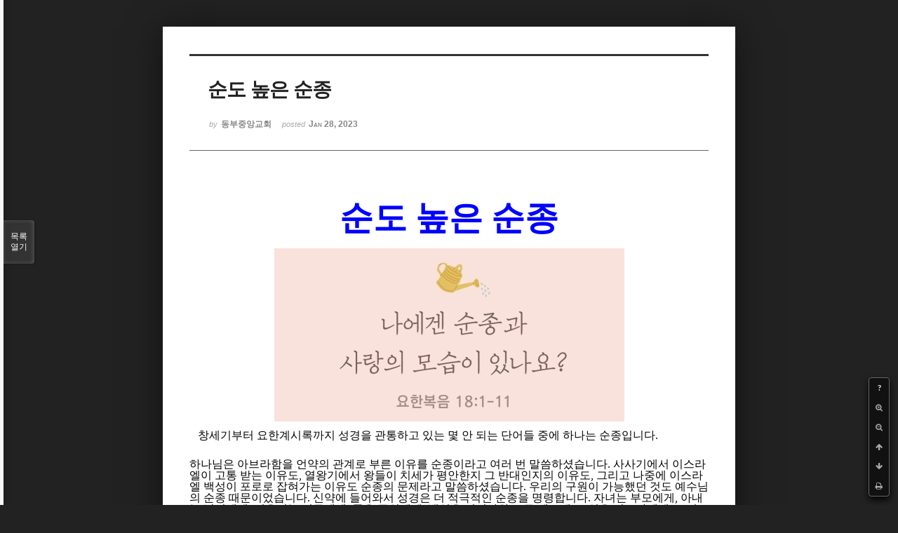

--- FILE ---
content_type: text/html; charset=UTF-8
request_url: http://dbbaptist.dothome.co.kr/xe/index.php?mid=column&listStyle=viewer&sort_index=regdate&order_type=desc&document_srl=69941&page=9
body_size: 6208
content:
<!DOCTYPE html>
<html lang="ko">
<head>
<!-- META -->
<meta charset="utf-8">
<meta name="Generator" content="XpressEngine">
<meta http-equiv="X-UA-Compatible" content="IE=edge">
<!-- TITLE -->
<title>동부중앙침례교회</title>
<!-- CSS -->
<link rel="stylesheet" href="/xe/common/css/xe.min.css?20190923214246" />
<link rel="stylesheet" href="/xe/common/js/plugins/ui/jquery-ui.min.css?20190923214246" />
<link rel="stylesheet" href="https://maxcdn.bootstrapcdn.com/font-awesome/4.2.0/css/font-awesome.min.css" />
<link rel="stylesheet" href="/xe/modules/board/skins/sketchbook5/css/board.css?20171201022418" />
<!--[if lt IE 9]><link rel="stylesheet" href="/xe/modules/board/skins/sketchbook5/css/ie8.css?20171201022418" />
<![endif]--><link rel="stylesheet" href="/xe/modules/board/skins/sketchbook5/css/print.css?20171201022418" media="print" />
<link rel="stylesheet" href="/xe/modules/board/skins/sketchbook5/css/jquery.mCustomScrollbar.css?20171201022418" />
<link rel="stylesheet" href="/xe/modules/editor/styles/ckeditor_light/style.css?20190923214246" />
<!-- JS -->
<script>
var current_url = "http://dbbaptist.dothome.co.kr/xe/?mid=column&listStyle=viewer&sort_index=regdate&order_type=desc&document_srl=69941&page=9";
var request_uri = "http://dbbaptist.dothome.co.kr/xe/";
var current_mid = "column";
var waiting_message = "서버에 요청 중입니다. 잠시만 기다려주세요.";
var ssl_actions = new Array();
var default_url = "http://dbbaptist.dothome.co.kr/xe/";
</script>
<!--[if lt IE 9]><script src="/xe/common/js/jquery-1.x.min.js?20190923214246"></script>
<![endif]--><!--[if gte IE 9]><!--><script src="/xe/common/js/jquery.min.js?20190923214246"></script>
<!--<![endif]--><script src="/xe/common/js/x.min.js?20190923214246"></script>
<script src="/xe/common/js/xe.min.js?20190923214246"></script>
<script src="/xe/modules/board/tpl/js/board.min.js?20190923214246"></script>
<!-- RSS -->
<!-- ICON -->


<meta name="viewport" content="width=device-width, initial-scale=1, minimum-scale=1, maximum-scale=1, user-scalable=yes, target-densitydpi=medium-dpi" />
<link rel="canonical" href="http://dbbaptist.dothome.co.kr/xe/index.php?mid=column&amp;document_srl=69941" />
<meta name="description" content="순도 높은 순종 창세기부터 요한계시록까지 성경을 관통하고 있는 몇 안 되는 단어들 중에 하나는 순종입니다. 하나님은 아브라함을 언약의 관계로 부른 이유를 순종이라고 여러 번 말씀하셨습니다. 사사기에서 이스라엘이 고통 받는 이유도, 열왕기에서 왕들이 치세가 평안한지 그 반대인지의 이유도, 그리고 나중에 이스라엘 백성이 포로로 잡혀가는 이유도 순종의 문제라고 말씀하셨습니다...." />
<meta property="og:locale" content="ko_KR" />
<meta property="og:type" content="article" />
<meta property="og:url" content="http://dbbaptist.dothome.co.kr/xe/index.php?mid=column&amp;document_srl=69941" />
<meta property="og:title" content="칼럼 - 순도 높은 순종" />
<meta property="og:description" content="순도 높은 순종 창세기부터 요한계시록까지 성경을 관통하고 있는 몇 안 되는 단어들 중에 하나는 순종입니다. 하나님은 아브라함을 언약의 관계로 부른 이유를 순종이라고 여러 번 말씀하셨습니다. 사사기에서 이스라엘이 고통 받는 이유도, 열왕기에서 왕들이 치세가 평안한지 그 반대인지의 이유도, 그리고 나중에 이스라엘 백성이 포로로 잡혀가는 이유도 순종의 문제라고 말씀하셨습니다...." />
<meta property="article:published_time" content="2023-01-28T15:46:17+09:00" />
<meta property="article:modified_time" content="2023-01-28T15:46:17+09:00" />
<meta property="og:image" content="http://dbbaptist.dothome.co.kr/xe/./files/attach/images/149/941/069/aacbd61567b0aac01c5bbc72d5924dd3.jpg" />
<meta property="og:image:width" content="499" />
<meta property="og:image:height" content="247" />
<script type="text/javascript">if (!(location.host=='dbbaptist.dothome.co.kr')){window.location='http://dbbaptist.dothome.co.kr'+location.pathname+location.search}</script>
<style data-id="bdCss">
.bd em,.bd .color{color:#333333;}
.bd .shadow{text-shadow:1px 1px 1px ;}
.bd .bolder{color:#333333;text-shadow:2px 2px 4px ;}
.bd .bg_color{background-color:#333333;}
.bd .bg_f_color{background-color:#333333;background:-webkit-linear-gradient(#FFF -50%,#333333 50%);background:linear-gradient(to bottom,#FFF -50%,#333333 50%);}
.bd .border_color{border-color:#333333;}
.bd .bx_shadow{box-shadow:0 0 2px ;}
.viewer_with.on:before{background-color:#333333;box-shadow:0 0 2px #333333;}
.bd_zine.zine li:first-child,.bd_tb_lst.common_notice tr:first-child td{margin-top:2px;border-top:1px solid #DDD}
.bd_zine .info b,.bd_zine .info a{color:;}
.bd_zine.card h3{color:#333333;}
</style>
<style>
body,input,textarea,select,button,table{font-family:;}
#viewer .rd_trb,#viewer #trackback{display:none}
</style><script>
//<![CDATA[
xe.current_lang = "ko";
xe.cmd_find = "찾기";
xe.cmd_cancel = "취소";
xe.cmd_confirm = "확인";
xe.msg_no_root = "루트는 선택 할 수 없습니다.";
xe.msg_no_shortcut = "바로가기는 선택 할 수 없습니다.";
xe.msg_select_menu = "대상 메뉴 선택";
//]]>
</script>
</head>
<body class="viewer_blk">
<!--#JSPLUGIN:ui--><script>//<![CDATA[
var lang_type = "ko";
var bdLogin = "로그인 하시겠습니까?@/xe/index.php?mid=column&listStyle=viewer&sort_index=regdate&order_type=desc&document_srl=69941&page=9&act=dispMemberLoginForm";
jQuery(function($){
	board('#bd_149_69941');
});
//]]></script>

<div id="viewer" class="white viewer_style rd_nav_blk">
	<div id="bd_149_69941" class="bd clear   hover_effect" data-default_style="viewer" data-bdFilesType="" data-bdNavSide="N" style="max-width:px">
		<div id="rd_ie" class="ie8_only"><i class="tl"></i><i class="tc"></i><i class="tr"></i><i class="ml"></i><i class="mr"></i><i class="bl"></i><i class="bc"></i><i class="br"></i></div>
		<div class="rd rd_nav_style2 clear" style="padding:;" data-docSrl="69941">
	
	<div class="rd_hd clear" style="">
		
				
		<div class="blog v" style="text-align:;;">
			<div class="top_area ngeb np_18px" style="text-align:">
															</div>
			<h1 class="font ngeb" style=";-webkit-animation-name:rd_h1_v;-moz-animation-name:rd_h1_v;animation-name:rd_h1_v;">순도 높은 순종</h1>						<div class="btm_area ngeb np_18px" style="text-align:"> 
								<span><small>by </small><b>동부중앙교회</b></span>				<span title="2023.01.28 15:46"><small>posted </small><b class="date">Jan 28, 2023</b></span>															</div>
		</div>		
				
				
				
				
				<div class="rd_nav_side">
			<div class="rd_nav img_tx fr m_btn_wrp">
		<div class="help bubble left m_no">
		<a class="text" href="#" onclick="jQuery(this).next().fadeToggle();return false;">?</a>
		<div class="wrp">
			<div class="speech">
				<h4>단축키</h4>
				<p><strong><i class="fa fa-long-arrow-left"></i><span class="blind">Prev</span></strong>이전 문서</p>
				<p><strong><i class="fa fa-long-arrow-right"></i><span class="blind">Next</span></strong>다음 문서</p>
				<p><strong>ESC</strong>닫기</p>			</div>
			<i class="edge"></i>
			<i class="ie8_only bl"></i><i class="ie8_only br"></i>
		</div>
	</div>	<a class="tg_btn2 bubble m_no" href="#" data-href=".bd_font_select" title="글꼴 선택"><strong>가</strong><i class="arrow down"></i></a>	<a class="font_plus bubble" href="#" title="크게"><i class="fa fa-search-plus"></i><b class="tx">크게</b></a>
	<a class="font_minus bubble" href="#" title="작게"><i class="fa fa-search-minus"></i><b class="tx">작게</b></a>
			<a class="back_to bubble m_no" href="#bd_149_69941" title="위로"><i class="fa fa-arrow-up"></i><b class="tx">위로</b></a>
	<a class="back_to bubble m_no" href="#rd_end_69941" title="(목록) 아래로"><i class="fa fa-arrow-down"></i><b class="tx">아래로</b></a>
	<a class="comment back_to bubble if_viewer m_no" href="#69941_comment" title="댓글로 가기"><i class="fa fa-comment"></i><b class="tx">댓글로 가기</b></a>
	<a class="print_doc bubble m_no this" href="/xe/index.php?mid=column&amp;listStyle=viewer&amp;sort_index=regdate&amp;order_type=desc&amp;document_srl=69941&amp;page=9" title="인쇄"><i class="fa fa-print"></i><b class="tx">인쇄</b></a>			</div>		</div>			</div>
	
		
	<div class="rd_body clear">
		
				
				
				<article><!--BeforeDocument(69941,4)--><div class="document_69941_4 xe_content"><p class="0" style="margin-bottom:5.0pt;text-align:center;word-break:keep-all;mso-pagination:none;text-autospace:none;mso-padding-alt:0pt 0pt 0pt 0pt;"><span style="font-size:48px;"><span style="font-family: 다음_Regular; font-weight: bold; color: rgb(0, 0, 255);">순도&nbsp;</span></span><span style="color: rgb(0, 0, 255); font-family: 다음_Regular; font-weight: bold; font-size: 48px;">높은 순종</span></p>

<p class="0" style="margin-bottom:5.0pt;text-align:center;word-break:keep-all;mso-pagination:none;text-autospace:none;mso-padding-alt:0pt 0pt 0pt 0pt;"><img src="http://dbbaptist.dothome.co.kr/xe/./files/attach/images/149/941/069/aacbd61567b0aac01c5bbc72d5924dd3.jpg" alt="commonY4OFKH8X1.jpg" style="" /></p>

<p class="0" style="line-height:120%;margin-bottom:5.0pt;mso-pagination:none;text-autospace:none;mso-padding-alt:0pt 0pt 0pt 0pt;"><span style="font-size:16px;"><span style="font-family: 다음_Regular;">&nbsp; &nbsp;창세기부터 요한계시록까지 성경을 관통하고 있는 몇 안 되는 단어들 중에 하나는 순종입니다</span><span lang="EN-US" style="font-family: 다음_Regular; letter-spacing: 0pt;">.&nbsp;</span></span></p>

<p>&nbsp;</p>

<p class="0" style="line-height:120%;margin-bottom:5.0pt;mso-pagination:none;text-autospace:none;mso-padding-alt:0pt 0pt 0pt 0pt;"><span style="font-size:16px;"><span style="font-family: 다음_Regular;">하나님은 아브라함을 언약의 관계로 부른 이유를 순종이라고 여러 번 말씀하셨습니다</span><span lang="EN-US" style="font-family: 다음_Regular; letter-spacing: 0pt;">. </span><span style="font-family: 다음_Regular;">사사기에서 이스라엘이 고통 받는 이유도</span><span lang="EN-US" style="font-family: 다음_Regular; letter-spacing: 0pt;">, </span><span style="font-family: 다음_Regular;">열왕기에서 왕들이 치세가 평안한지 그 반대인지의 이유도</span><span lang="EN-US" style="font-family: 다음_Regular; letter-spacing: 0pt;">, </span><span style="font-family: 다음_Regular;">그리고 나중에 이스라엘 백성이 포로로 잡혀가는 이유도 순종의 문제라고 말씀하셨습니다</span><span lang="EN-US" style="font-family: 다음_Regular; letter-spacing: 0pt;">. </span><span style="font-family: 다음_Regular;">우리의 구원이 가능했던 것도 예수님의 순종 때문이었습니다</span><span lang="EN-US" style="font-family: 다음_Regular; letter-spacing: 0pt;">. </span><span style="font-family: 다음_Regular;">신약에 들어와서 성경은 더 적극적인 순종을 명령합니다</span><span lang="EN-US" style="font-family: 다음_Regular; letter-spacing: 0pt;">. </span><span style="font-family: 다음_Regular;">자녀는 부모에게</span><span lang="EN-US" style="font-family: 다음_Regular; letter-spacing: 0pt;">, </span><span style="font-family: 다음_Regular;">아내는 남편에게</span><span lang="EN-US" style="font-family: 다음_Regular; letter-spacing: 0pt;">, </span><span style="font-family: 다음_Regular;">젊은이는 어른에게</span><span lang="EN-US" style="font-family: 다음_Regular; letter-spacing: 0pt;">, </span><span style="font-family: 다음_Regular;">종은 주인에게</span><span lang="EN-US" style="font-family: 다음_Regular; letter-spacing: 0pt;">, </span><span style="font-family: 다음_Regular;">백성은 집권자와 모든 제도에</span><span lang="EN-US" style="font-family: 다음_Regular; letter-spacing: 0pt;">, </span><span style="font-family: 다음_Regular;">교인은 지도자에게</span><span lang="EN-US" style="font-family: 다음_Regular; letter-spacing: 0pt;">, </span><span style="font-family: 다음_Regular;">그리고 성도들은 서로서로에게 순종하라고 명합니다</span><span lang="EN-US" style="font-family: 다음_Regular; letter-spacing: 0pt;">. </span><span style="font-family: 다음_Regular;">순종은 하나님의 백성이 추구해야 할 순전함의 모습입니다</span><span lang="EN-US" style="font-family: 다음_Regular; letter-spacing: 0pt;">. </span><span style="font-family: 다음_Regular;">따라서 우리가 해야 할 몇 가지 순종을 나열해 봅니다</span><span lang="EN-US" style="font-family: 다음_Regular; letter-spacing: 0pt;">.</span></span></p>

<p class="0" style="line-height:120%;mso-pagination:none;text-autospace:none;mso-padding-alt:0pt 0pt 0pt 0pt;font-size:8.5pt;"><span style="font-size:16px;"><!--[endif]-->&nbsp;<!--[if !supportEmptyParas]--> </span><span style="mso-fareast-font-family:다음_Regular;font-size:8.5pt;"><o:p></o:p></span></p>

<p class="0" style="line-height:120%;mso-pagination:none;text-autospace:none;mso-padding-alt:0pt 0pt 0pt 0pt;"><span style="font-size:16px;"><span style="font-family: 다음_Regular;">&nbsp; &nbsp;첫 번째는 생각의 순종입니다</span><span lang="EN-US" style="font-family: 다음_Regular; letter-spacing: 0pt;">. </span><span style="font-family: 다음_Regular;">우리의 강한 자아는 순종을 방해합니다</span><span lang="EN-US" style="font-family: 다음_Regular; letter-spacing: 0pt;">. </span><span style="font-family: 다음_Regular;">예수영접 모임에 와서 모든 것이 다 이해가 되는데도 마지막 순간에 </span><span lang="EN-US" style="font-family: 다음_Regular; letter-spacing: 0pt;">&lsquo;</span><span style="font-family: 다음_Regular;">아니야</span><span lang="EN-US" style="font-family: 다음_Regular; letter-spacing: 0pt;">, </span><span style="font-family: 다음_Regular;">잠깐</span><span lang="EN-US" style="font-family: 다음_Regular; letter-spacing: 0pt;">!&rsquo; </span><span style="font-family: 다음_Regular;">하는 나의 자아가 방해합니다</span><span lang="EN-US" style="font-family: 다음_Regular; letter-spacing: 0pt;">. VIP</span><span style="font-family: 다음_Regular;">뿐 아니라 우리 모두가 다 그렇습니다</span><span lang="EN-US" style="font-family: 다음_Regular; letter-spacing: 0pt;">. </span><span style="font-family: 다음_Regular;">헌신을 앞에 둔 어떤 순간에 </span><span lang="EN-US" style="font-family: 다음_Regular; letter-spacing: 0pt;">&lsquo;</span><span style="font-family: 다음_Regular;">아니야</span><span lang="EN-US" style="font-family: 다음_Regular; letter-spacing: 0pt;">, </span><span style="font-family: 다음_Regular;">잠깐</span><span lang="EN-US" style="font-family: 다음_Regular; letter-spacing: 0pt;">! </span><span style="font-family: 다음_Regular;">내가 뭐 하는 거야</span><span lang="EN-US" style="font-family: 다음_Regular; letter-spacing: 0pt;">&rsquo; </span><span style="font-family: 다음_Regular;">하는 강한 자아에서 나오는 생각의 불순종이 우리의 삶에 하나님의 역사를 막습니다</span><span lang="EN-US" style="font-family: 다음_Regular; letter-spacing: 0pt;">. </span></span></p>

<p class="0" style="line-height:120%;mso-pagination:none;text-autospace:none;mso-padding-alt:0pt 0pt 0pt 0pt;font-size:8.5pt;"><span style="font-size:16px;"><!--[endif]-->&nbsp;<!--[if !supportEmptyParas]--> </span><span style="mso-fareast-font-family:다음_Regular;font-size:8.5pt;"><o:p></o:p></span></p>

<p class="0" style="line-height:120%;mso-pagination:none;text-autospace:none;mso-padding-alt:0pt 0pt 0pt 0pt;"><span style="font-size:16px;"><span style="font-family: 다음_Regular;">&nbsp; &nbsp;두 번째는 철학과 사상의 순종입니다</span><span lang="EN-US" style="font-family: 다음_Regular; letter-spacing: 0pt;">. </span><span style="font-family: 다음_Regular;">우리가 얼마나 생각이 많은지 모릅니다</span><span lang="EN-US" style="font-family: 다음_Regular; letter-spacing: 0pt;">. </span><span style="font-family: 다음_Regular;">그래서 성경을 읽으면서</span><span lang="EN-US" style="font-family: 다음_Regular; letter-spacing: 0pt;">, </span><span style="font-family: 다음_Regular;">간증을 들으면서</span><span lang="EN-US" style="font-family: 다음_Regular; letter-spacing: 0pt;">, </span><span style="font-family: 다음_Regular;">때론 설교를 들으면서까지 </span><span lang="EN-US" style="font-family: 다음_Regular; letter-spacing: 0pt;">&lsquo;</span><span style="font-family: 다음_Regular;">흠</span><span lang="EN-US" style="font-family: 다음_Regular; letter-spacing: 0pt;">~ </span><span style="font-family: 다음_Regular;">나는 그렇게 생각하지 않아</span><span lang="EN-US" style="font-family: 다음_Regular; letter-spacing: 0pt;">&rsquo; </span><span style="font-family: 다음_Regular;">하는 철학과 사상의 불순종이 우리의 순전함과 영적 성장을 막습니다</span><span lang="EN-US" style="font-family: 다음_Regular; letter-spacing: 0pt;">. </span><span style="font-family: 다음_Regular;">하지만 기억해야 하는 것은 우리가 가지고 있는 대부분의 철학과 사상은 다름 아닌 죄 된 세상이 심어 준 것입니다</span><span lang="EN-US" style="font-family: 다음_Regular; letter-spacing: 0pt;">. </span><span style="font-family: 다음_Regular;">사도 바울은 성경이 그런 세상의 철학을 무너뜨린다고 했는데</span><span lang="EN-US" style="font-family: 다음_Regular; letter-spacing: 0pt;">(</span><span style="font-family: 다음_Regular;">고후</span><span lang="EN-US" style="font-family: 다음_Regular; letter-spacing: 0pt;">10:4-5), </span><span style="font-family: 다음_Regular;">믿는 우리가 철학과 사상으로 불순종해서는 안 될 일입니다</span><span lang="EN-US" style="font-family: 다음_Regular; letter-spacing: 0pt;">. </span></span></p>

<p class="0" style="line-height:120%;mso-pagination:none;text-autospace:none;mso-padding-alt:0pt 0pt 0pt 0pt;font-size:8.5pt;"><span style="font-size:16px;"><!--[endif]-->&nbsp;<!--[if !supportEmptyParas]--> </span><span style="mso-fareast-font-family:다음_Regular;font-size:8.5pt;"><o:p></o:p></span></p>

<p class="0" style="line-height:120%;mso-pagination:none;text-autospace:none;mso-padding-alt:0pt 0pt 0pt 0pt;"><span style="font-size:16px;"><span style="font-family: 다음_Regular;">&nbsp; &nbsp;세 번째는 행동의 순종입니다</span><span lang="EN-US" style="font-family: 다음_Regular; letter-spacing: 0pt;">. </span><span style="font-family: 다음_Regular;">머리로는 하나님을 사랑한다고 하고</span><span lang="EN-US" style="font-family: 다음_Regular; letter-spacing: 0pt;">, </span><span style="font-family: 다음_Regular;">좋은 크리스천이 되어 보겠다고 하지만 행동이 못 따라갑니다</span><span lang="EN-US" style="font-family: 다음_Regular; letter-spacing: 0pt;">. </span><span style="font-family: 다음_Regular;">기도생활 해야지</span><span lang="EN-US" style="font-family: 다음_Regular; letter-spacing: 0pt;">, </span><span style="font-family: 다음_Regular;">성경을 읽어야지 하면서도 못 하고</span><span lang="EN-US" style="font-family: 다음_Regular; letter-spacing: 0pt;">, </span><span style="font-family: 다음_Regular;">반면에 그러지 말아야지 하면서 너무 쉽게 하고 삽니다</span><span lang="EN-US" style="font-family: 다음_Regular; letter-spacing: 0pt;">. </span><span style="font-family: 다음_Regular;">행동의 순종은 내 노력으로는 참 안 된다 싶습니다</span><span lang="EN-US" style="font-family: 다음_Regular; letter-spacing: 0pt;">. </span></span></p>

<p class="0" style="line-height:120%;mso-pagination:none;text-autospace:none;mso-padding-alt:0pt 0pt 0pt 0pt;font-size:8.5pt;"><span style="font-size:16px;"><!--[endif]-->&nbsp;<!--[if !supportEmptyParas]--> </span><span style="mso-fareast-font-family:다음_Regular;font-size:8.5pt;"><o:p></o:p></span></p>

<p class="0" style="line-height:130%;mso-pagination:none;text-autospace:none;mso-padding-alt:0pt 0pt 0pt 0pt;"><span style="font-size:16px;"><span style="font-family: 다음_Regular;">&nbsp; &nbsp;하지만</span><span lang="EN-US" style="font-family: 다음_Regular; letter-spacing: 0pt;">, </span><span style="font-family: 다음_Regular;">우리가 행동의 순종을 할 수 있는 방법이 하나 있습니다</span><span lang="EN-US" style="font-family: 다음_Regular; letter-spacing: 0pt;">. </span><span style="font-family: 다음_Regular;">하나님께서 한마디 해 주시면 됩니다</span><span lang="EN-US" style="font-family: 다음_Regular; letter-spacing: 0pt;">. </span><span style="font-family: 다음_Regular;">배우자가 잔소리를 해도 못 고치고</span><span lang="EN-US" style="font-family: 다음_Regular; letter-spacing: 0pt;">, </span><span style="font-family: 다음_Regular;">내가 결심을 해도 못 고치지만</span><span lang="EN-US" style="font-family: 다음_Regular; letter-spacing: 0pt;">, </span><span style="font-family: 다음_Regular;">어느 날 고요하게 다가오신 하나님이 한마디 하시면 바로 고쳐냅니다</span><span lang="EN-US" style="font-family: 다음_Regular; letter-spacing: 0pt;">. </span><span style="font-family: 다음_Regular;">그 만큼 하나님의 음성은 무게가 있고</span><span lang="EN-US" style="font-family: 다음_Regular; letter-spacing: 0pt;">, </span><span style="font-family: 다음_Regular;">권위가 있기 때문입니다</span><span lang="EN-US" style="font-family: 다음_Regular; letter-spacing: 0pt;">. </span><span style="font-family: 다음_Regular;">그렇기 때문에 우리는 우리 각자에게 주시는 하나님의 음성을 들으며 살아야 합니다</span><span lang="EN-US" style="font-family: 다음_Regular; letter-spacing: 0pt;">. </span><span style="font-family: 다음_Regular;">그것이 우리가 하나님께 순도 높은 순종을 드리는 방법입니다</span><span lang="EN-US" style="font-family: 다음_Regular; letter-spacing: 0pt;">. </span></span></p>

<p class="0" style="line-height: 130%; text-align: right;"><span style="font-size:16px;"><span lang="EN-US" style="font-family: 다음_Regular; letter-spacing: 0.2pt;">- </span><span style="font-family: 다음_Regular; letter-spacing: 0.2pt;">국제가사원장 이수관 목사</span></span></p></div><!--AfterDocument(69941,4)--></article>
				
					</div>
	
	<div class="rd_ft">
		
				
		<div class="bd_prev_next clear">
					</div>		
				
						
				
		<div class="rd_ft_nav clear">
						
						
						<div class="rd_nav img_tx fr m_btn_wrp">
				<a class="back_to bubble m_no" href="#bd_149_69941" title="위로"><i class="fa fa-arrow-up"></i><b class="tx">위로</b></a>
	<a class="back_to bubble m_no" href="#rd_end_69941" title="(목록) 아래로"><i class="fa fa-arrow-down"></i><b class="tx">아래로</b></a>
	<a class="comment back_to bubble if_viewer m_no" href="#69941_comment" title="댓글로 가기"><i class="fa fa-comment"></i><b class="tx">댓글로 가기</b></a>
	<a class="print_doc bubble m_no this" href="/xe/index.php?mid=column&amp;listStyle=viewer&amp;sort_index=regdate&amp;order_type=desc&amp;document_srl=69941&amp;page=9" title="인쇄"><i class="fa fa-print"></i><b class="tx">인쇄</b></a>			</div>					</div>
	</div>
	
		
	</div>
<hr id="rd_end_69941" class="rd_end clear" />		<div id="viewer_lst" class="">
			<button type="button" id="viewer_lst_tg" class="ngeb bg_color">목록<br /><span class="tx_open">열기</span><span class="tx_close">닫기</span></button>
			<h3 class="ui_font">Articles</h3>
			<div id="viewer_lst_scroll">
				<ul>
					<li>
						<a class="clear" href="/xe/index.php?mid=column&amp;listStyle=viewer&amp;sort_index=regdate&amp;order_type=desc&amp;document_srl=73683&amp;page=9">
							<span class="tmb"><img src="http://dbbaptist.dothome.co.kr/xe/files/thumbnails/683/073/90x90.crop.jpg?20240427123015" alt="" /></span>							<span class="tl">풍성한 절제</span>
							<span class="meta"><strong></strong>2024.04.27 12:30</span>
						</a>
					</li><li>
						<a class="clear" href="/xe/index.php?mid=column&amp;listStyle=viewer&amp;sort_index=regdate&amp;order_type=desc&amp;document_srl=73529&amp;page=9">
							<span class="tmb"><img src="http://dbbaptist.dothome.co.kr/xe/files/thumbnails/529/073/90x90.crop.jpg?20240419234133" alt="" /></span>							<span class="tl">항존직 시무연한</span>
							<span class="meta"><strong></strong>2024.04.19 23:36</span>
						</a>
					</li><li>
						<a class="clear" href="/xe/index.php?mid=column&amp;listStyle=viewer&amp;sort_index=regdate&amp;order_type=desc&amp;document_srl=73393&amp;page=9">
							<span class="tmb"><img src="http://dbbaptist.dothome.co.kr/xe/files/thumbnails/393/073/90x90.crop.jpg?20240412202641" alt="" /></span>							<span class="tl">선교지 방문(2)</span>
							<span class="meta"><strong></strong>2024.04.12 20:26</span>
						</a>
					</li><li>
						<a class="clear" href="/xe/index.php?mid=column&amp;listStyle=viewer&amp;sort_index=regdate&amp;order_type=desc&amp;document_srl=73317&amp;page=9">
							<span class="tmb"><img src="http://dbbaptist.dothome.co.kr/xe/files/thumbnails/317/073/90x90.crop.jpg?20240405205853" alt="" /></span>							<span class="tl">선교지 방문 보고</span>
							<span class="meta"><strong></strong>2024.04.05 20:42</span>
						</a>
					</li><li>
						<a class="clear" href="/xe/index.php?mid=column&amp;listStyle=viewer&amp;sort_index=regdate&amp;order_type=desc&amp;document_srl=73240&amp;page=9">
							<span class="tmb"><img src="http://dbbaptist.dothome.co.kr/xe/files/thumbnails/240/073/90x90.crop.jpg?20240329222517" alt="" /></span>							<span class="tl">부활의 능력</span>
							<span class="meta"><strong></strong>2024.03.29 22:25</span>
						</a>
					</li><li>
						<a class="clear" href="/xe/index.php?mid=column&amp;listStyle=viewer&amp;sort_index=regdate&amp;order_type=desc&amp;document_srl=73185&amp;page=9">
							<span class="tmb"><img src="http://dbbaptist.dothome.co.kr/xe/files/thumbnails/185/073/90x90.crop.jpg?20240323080037" alt="" /></span>							<span class="tl">하나님은 너만 사랑하나?</span>
							<span class="meta"><strong></strong>2024.03.23 08:00</span>
						</a>
					</li><li>
						<a class="clear" href="/xe/index.php?mid=column&amp;listStyle=viewer&amp;sort_index=regdate&amp;order_type=desc&amp;document_srl=73110&amp;page=9">
							<span class="tmb"><img src="http://dbbaptist.dothome.co.kr/xe/files/thumbnails/110/073/90x90.crop.jpg?20240316085927" alt="" /></span>							<span class="tl">고난주간 세 겹줄 기도회</span>
							<span class="meta"><strong></strong>2024.03.16 08:53</span>
						</a>
					</li><li>
						<a class="clear" href="/xe/index.php?mid=column&amp;listStyle=viewer&amp;sort_index=regdate&amp;order_type=desc&amp;document_srl=73049&amp;page=9">
							<span class="tmb"><img src="http://dbbaptist.dothome.co.kr/xe/files/thumbnails/049/073/90x90.crop.jpg?20240308230443" alt="" /></span>							<span class="tl">오해하고 있는 다섯 가지</span>
							<span class="meta"><strong></strong>2024.03.08 23:04</span>
						</a>
					</li><li>
						<a class="clear" href="/xe/index.php?mid=column&amp;listStyle=viewer&amp;sort_index=regdate&amp;order_type=desc&amp;document_srl=72992&amp;page=9">
							<span class="tmb"><img src="http://dbbaptist.dothome.co.kr/xe/files/thumbnails/992/072/90x90.crop.jpg?20240302145131" alt="" /></span>							<span class="tl">마음을 찢으라.</span>
							<span class="meta"><strong></strong>2024.03.02 14:51</span>
						</a>
					</li><li>
						<a class="clear" href="/xe/index.php?mid=column&amp;listStyle=viewer&amp;sort_index=regdate&amp;order_type=desc&amp;document_srl=72921&amp;page=9">
							<span class="tmb"><img src="http://dbbaptist.dothome.co.kr/xe/files/thumbnails/921/072/90x90.crop.jpg?20240223155201" alt="" /></span>							<span class="tl">자식으로 말고, 사랑으로</span>
							<span class="meta"><strong></strong>2024.02.23 15:46</span>
						</a>
					</li>				</ul>
			</div>
			<div id="viewer_pn" class="bd_pg clear">
								 
				<a href="/xe/index.php?mid=column&amp;listStyle=viewer&amp;sort_index=regdate&amp;order_type=desc&amp;document_srl=69941&amp;page=4">4</a>								 
				<a href="/xe/index.php?mid=column&amp;listStyle=viewer&amp;sort_index=regdate&amp;order_type=desc&amp;document_srl=69941&amp;page=5">5</a>								 
				<a href="/xe/index.php?mid=column&amp;listStyle=viewer&amp;sort_index=regdate&amp;order_type=desc&amp;document_srl=69941&amp;page=6">6</a>								 
				<a href="/xe/index.php?mid=column&amp;listStyle=viewer&amp;sort_index=regdate&amp;order_type=desc&amp;document_srl=69941&amp;page=7">7</a>								 
				<a href="/xe/index.php?mid=column&amp;listStyle=viewer&amp;sort_index=regdate&amp;order_type=desc&amp;document_srl=69941&amp;page=8">8</a>								<strong class="this">9</strong> 
												 
				<a href="/xe/index.php?mid=column&amp;listStyle=viewer&amp;sort_index=regdate&amp;order_type=desc&amp;document_srl=69941&amp;page=10">10</a>								 
				<a href="/xe/index.php?mid=column&amp;listStyle=viewer&amp;sort_index=regdate&amp;order_type=desc&amp;document_srl=69941&amp;page=11">11</a>								 
				<a href="/xe/index.php?mid=column&amp;listStyle=viewer&amp;sort_index=regdate&amp;order_type=desc&amp;document_srl=69941&amp;page=12">12</a>								 
				<a href="/xe/index.php?mid=column&amp;listStyle=viewer&amp;sort_index=regdate&amp;order_type=desc&amp;document_srl=69941&amp;page=13">13</a>							</div>			<button type="button" class="tg_close2" onClick="jQuery('#viewer_lst_tg').click();">X</button>
		</div>		</div></div><!-- ETC -->
<div class="wfsr"></div>
<script src="/xe/files/cache/js_filter_compiled/d046d1841b9c79c545b82d3be892699d.ko.compiled.js?20220528160006"></script><script src="/xe/files/cache/js_filter_compiled/1bdc15d63816408b99f674eb6a6ffcea.ko.compiled.js?20220528160006"></script><script src="/xe/files/cache/js_filter_compiled/9b007ee9f2af763bb3d35e4fb16498e9.ko.compiled.js?20220528160006"></script><script src="/xe/addons/autolink/autolink.js?20190923214246"></script><script src="/xe/common/js/plugins/ui/jquery-ui.min.js?20190923214246"></script><script src="/xe/common/js/plugins/ui/jquery.ui.datepicker-ko.js?20190923214246"></script><script src="/xe/modules/board/skins/sketchbook5/js/imagesloaded.pkgd.min.js?20171201022418"></script><script src="/xe/modules/board/skins/sketchbook5/js/jquery.cookie.js?20171201022418"></script><script src="/xe/modules/editor/skins/xpresseditor/js/xe_textarea.min.js?20190923214246"></script><script src="/xe/modules/board/skins/sketchbook5/js/jquery.autogrowtextarea.min.js?20171201022418"></script><script src="/xe/modules/board/skins/sketchbook5/js/board.js?20171201022418"></script><script src="/xe/modules/board/skins/sketchbook5/js/viewer.js?20171201022418"></script><script src="/xe/modules/board/skins/sketchbook5/js/jquery.mousewheel.min.js?20171201022418"></script><script src="/xe/modules/board/skins/sketchbook5/js/jquery.mCustomScrollbar.min.js?20171201022418"></script></body>
</html>


--- FILE ---
content_type: text/css
request_url: http://dbbaptist.dothome.co.kr/xe/modules/board/skins/sketchbook5/css/print.css?20171201022418
body_size: 450
content:
@charset "utf-8";
body{background:none !important}
#viewer{margin:0 auto;padding:0 !important;box-shadow:none;background:none !important;border:0 !important}
#bd{padding:0 !important}
.rd_nav_side,.rd_sign,.rd_ft,.fdb_lst_wrp,#viewer_lst,.tag_relation,#prev_next,.footer_text{display:none !important}

.black .rd_hd .blog{border-top-colr:#333;border-bottom-color:#666}
.black .rd_hd .blog.v3{border-color:#EEE}
.black .rd_hd .font{color:#444}

--- FILE ---
content_type: application/javascript
request_url: http://dbbaptist.dothome.co.kr/xe/files/cache/js_filter_compiled/9b007ee9f2af763bb3d35e4fb16498e9.ko.compiled.js?20220528160006
body_size: 2466
content:
function search(form){ return legacy_filter('search', form, 'board', '', completeSearch, ['error','message'], '', {}) };
(function($){
	var v=xe.getApp('validator')[0];if(!v)return false;
	v.cast("ADD_FILTER", ["search", {'search_target': {required:true},'search_keyword': {required:true,minlength:2,maxlength:40}}]);
	
	v.cast('ADD_MESSAGE',['search_target','검색대상']);
	v.cast('ADD_MESSAGE',['search_keyword','검색어']);
	v.cast('ADD_MESSAGE',['mid','모듈 이름']);
	v.cast('ADD_MESSAGE',['isnull','%s 값은 필수입니다.']);
	v.cast('ADD_MESSAGE',['outofrange','%s의 글자 수를 맞추어 주세요.']);
	v.cast('ADD_MESSAGE',['equalto','%s이(가) 잘못되었습니다.']);
	v.cast('ADD_MESSAGE',['invalid','%s의 값이 올바르지 않습니다.']);
	v.cast('ADD_MESSAGE',['invalid_email','%s의 값은 올바른 메일 주소가 아닙니다.']);
	v.cast('ADD_MESSAGE',['invalid_userid','%s의 값은 영문, 숫자, _만 가능하며 첫 글자는 영문이어야 합니다.']);
	v.cast('ADD_MESSAGE',['invalid_user_id','%s의 값은 영문, 숫자, _만 가능하며 첫 글자는 영문이어야 합니다.']);
	v.cast('ADD_MESSAGE',['invalid_homepage','%s의 형식이 잘못되었습니다.(예: http://www.xpressengine.com/)']);
	v.cast('ADD_MESSAGE',['invalid_url','%s의 형식이 잘못되었습니다.(예: http://www.xpressengine.com/)']);
	v.cast('ADD_MESSAGE',['invalid_korean','%s의 형식이 잘못되었습니다. 한글로만 입력해야 합니다.']);
	v.cast('ADD_MESSAGE',['invalid_korean_number','%s의 형식이 잘못되었습니다. 한글과 숫자로만 입력해야 합니다.']);
	v.cast('ADD_MESSAGE',['invalid_alpha','%s의 형식이 잘못되었습니다. 영문으로만 입력해야 합니다.']);
	v.cast('ADD_MESSAGE',['invalid_alpha_number','%s의 형식이 잘못되었습니다. 영문과 숫자로만 입력해야 합니다.']);
	v.cast('ADD_MESSAGE',['invalid_mid','%s의 형식이 잘못되었습니다. 첫 글자는 영문으로 시작해야 하며 \'영문+숫자+_\'로만 입력해야 합니다.']);
	v.cast('ADD_MESSAGE',['invalid_number','%s의 형식이 잘못되었습니다. 숫자로만 입력해야 합니다.']);
	v.cast('ADD_MESSAGE',['invalid_float','%s의 형식이 잘못되었습니다. 실수로만 입력해야 합니다.']);
	v.cast('ADD_MESSAGE',['invalid_extension','%s의 형식이 잘못되었습니다. *.* 나 *.jpg;*.gif; 처럼 입력해야 합니다.']);
})(jQuery);